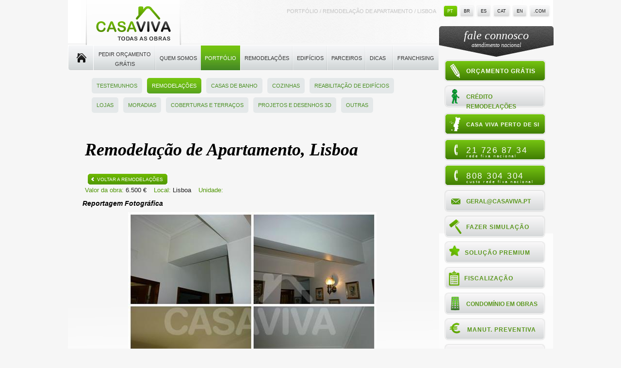

--- FILE ---
content_type: text/html; charset=UTF-8
request_url: https://casavivaobras.pt/portfolio-de-obras-realizadas/remodelacao-de-apartamento-reabilitacao-de-casa-427
body_size: 43781
content:
<!DOCTYPE html PUBLIC "-//W3C//DTD XHTML 1.0 Strict//EN" "http://www.w3.org/TR/xhtml1/DTD/xhtml1-strict.dtd">
<html xmlns="http://www.w3.org/1999/xhtml" xml:lang="pt" lang="pt"><head xmlns="">
<title>Portfólio, Remodelação de Apartamento, Lisboa, CASA VIVA Obras</title>
<meta http-equiv="Content-Type" content="text/html; charset=UTF-8">
<meta http-equiv="Content-Style-Type" content="text/css">
<meta name="description" content="Portfólio da Casa Viva Obras: Remodelação de Apartamento - Lisboa">
<meta name="keywords" content="reabilitacao de marquise, remodelacao de apartamento, reforma de interiores, reabilitacao de espacos interiores, reabilitacao de espacos exteriores, reforma de espacos, remodelacoes, remodelacoes em apartamento, trabalhos de remodelacao, reabilitacao de i">
<meta name="viewport" content="width=device-width, initial-scale=1.0">
<link href="https://casavivaobras.pt/css/style.css?sutmwk" rel="stylesheet" type="text/css">
<link href="https://casavivaobras.pt/css/style-responsive.css?oqwwk2" rel="stylesheet" type="text/css">
<link href="https://casavivaobras.pt/css/ui.dynatree.css?mb2gsy" rel="stylesheet" type="text/css">
<link href="https://casavivaobras.pt/css/font-awesome.min.css?ol7q6s" rel="stylesheet" type="text/css">
<link href="https://casavivaobras.pt/css/jquery-confirm.css?r6ljqq" rel="stylesheet" type="text/css">
<link rel="SHORTCUT ICON" href="https://casavivaobras.pt/favicon.ico">
<script language="javascript" type="text/javascript" src="https://casavivaobras.pt/js/jslib.js?t907cw"></script><script language="javascript" type="text/javascript" src="https://casavivaobras.pt/js/jquery-1.8.3.min.js"></script><script language="javascript" type="text/javascript" src="https://casavivaobras.pt/js/imagesloaded.pkgd.min.js"></script><script language="javascript" type="text/javascript" src="https://casavivaobras.pt/js/html5.js?maun40"></script><script language="javascript" type="text/javascript" src="https://casavivaobras.pt/js/frontend.js?nsrgmg"></script><script language="javascript" type="text/javascript" src="https://casavivaobras.pt/js/popup.js?qsb7u6"></script><script language="javascript" type="text/javascript" src="https://casavivaobras.pt/js/jquery.center.js?o7d944"></script><script language="javascript" type="text/javascript" src="https://casavivaobras.pt/js/jquery-confirm.js"></script><script LANGUAGE="JavaScript" TYPE="text/javascript">

function FixUTF8Chars(str){
    return str.replace(/\\u0080/g,"€");
}

function FixNonASCIIChars(str){
    var myRegExp = new RegExp(String.fromCharCode(128),'g');
    return str.replace(myRegExp,"€");
}

function URLEncode(plaintext){
	
	var SAFECHARS = "0123456789";					// Numeric
		SAFECHARS +=	"ABCDEFGHIJKLMNOPQRSTUVWXYZ";	// Alphabetic
		SAFECHARS +=	"abcdefghijklmnopqrstuvwxyz";
		SAFECHARS +=	"-_.!~*'()";					// RFC2396 Mark characters
	var HEX = "0123456789ABCDEF";

	var encoded = "";
	plaintext+="";
	for (var i = 0; i < plaintext.length; i++ ) {
		var ch = plaintext.charAt(i);
	    if (ch == " ") {
		    encoded += "+";				// x-www-urlencoded, rather than %20
		} else if (SAFECHARS.indexOf(ch) != -1) {
		    encoded += ch;
		} else {
		    var charCode = ch.charCodeAt(0);
			if (charCode > 255) {
				var text = "";
				text = "Unicode Character '";
                text += ch;
                text += "' cannot be encoded using standard URL encoding.\n";
				text += "(URL encoding only supports 8-bit characters.)\n";
				text +=  "A space (+) will be substituted.";
			    
                encoded +=ch;
			} else {
				encoded += "%";
				encoded += HEX.charAt((charCode >> 4) & 0xF);
				encoded += HEX.charAt(charCode & 0xF);
			}
		}
	} // for

	return encoded;
}

function URLDecode(encoded ){
   // Replace + with ' '
   // Replace %xx with equivalent character
   // Put [ERROR] in output if %xx is invalid.
   var HEXCHARS = "0123456789ABCDEFabcdef";
   
   var plaintext = "";
   var i = 0;
   while (i < encoded.length) {
       var ch = encoded.charAt(i);
	   if (ch == "+") {
	       plaintext += " ";
		   i++;
	   } else if (ch == "%") {
			if (i < (encoded.length-2) && HEXCHARS.indexOf(encoded.charAt(i+1)) != -1 && HEXCHARS.indexOf(encoded.charAt(i+2)) != -1 ) {
				plaintext += unescape( encoded.substr(i,3) );
				i += 3;
			} else {
				MyAlert('Bad escape combination near ...' + encoded.substr(i) );
				plaintext += "%[ERROR]";
				i++;
			}
		} else {
		   plaintext += ch;
		   i++;
		}
	} // while
    
   return decodeHTML(plaintext);
}

function decodeEntities(s){
    var str, temp= document.createElement('p');
    temp.innerHTML= s;
    str= temp.textContent || temp.innerText;
    temp=null;
    return str;
}

function decodeHTML(str){
    var map = {"gt":">" /* , ... */};
    return str.replace(/&(#(?:x[0-9a-f]+|\d+)|[a-z]+);?/gi, function($0, $1) {
        if ($1[0] === "#") {
            return String.fromCharCode($1[1].toLowerCase() === "x" ? parseInt($1.substr(2), 16)  : parseInt($1.substr(1), 10));
        } else {
            return map.hasOwnProperty($1) ? map[$1] : $0;
        }
    });
}


</script><script type="text/javascript">

function GetDateTimeNow(){
    var now = new Date();
    var strDateTime = [[AddZero(now.getDate()), AddZero(now.getMonth() + 1), now.getFullYear()].join("-"), [AddZero(now.getHours()), AddZero(now.getMinutes()),  AddZero(now.getSeconds())].join(":")].join(" ");
    return strDateTime;
}

function GetDateTimeShort(idate){
    var now = new Date(idate);
    var strDateTime = [[AddZero(now.getDate()), AddZero(now.getMonth() + 1), now.getFullYear().toString().substr(2,2)].join("-"), [AddZero(now.getHours()), AddZero(now.getMinutes())].join(":")].join(" ");
    return strDateTime;
}

//Pad given value to the left with "0"
function AddZero(num) {
    return (num >= 0 && num < 10) ? "0" + num : num + "";
}
    
function HandleAjaxError(jqXHR, exception,url, call_time) {
    var notify = 1;
    var log = true;
    if (jqXHR.status === 0) {
        msg = 'Not connected. Verify Network';
        notify='';
        log=false;
    } else if (jqXHR.status == 404) {
        msg ='Requested page not found [404]';
    } else if (jqXHR.status == 414) {
        log=false;
        msg ='Request URI too large [414]';
    } else if (jqXHR.status == 500) {
        msg ='Internal Server Error [500]';
    } else if (exception === 'parsererror') {
        msg ='Requested JSON parse failed';
    } else if (exception === 'timeout') {
        msg ='Time out error';
    } else if (exception === 'abort') {
        msg ='Ajax request aborted';
    } else {
        // exception='error'
        msg ='Uncaught Error';
    }
    
    var datetimenow = GetDateTimeNow();
    
    if (jqXHR.responseText) msg += ', ResponseText: ' +jqXHR.responseText;
    if (jqXHR.statusText) msg += ', StatusText: ' +jqXHR.statusText;
    msg = 'Current url: '+ window.location.href +', Ajax call at: ' + call_time + ', Error at: '+ datetimenow +', Url call: '+ url +', Error: '+ msg;
    if (log) LogAction(msg ,1,notify);
}

$.ajaxSetup({
    datetime_call: GetDateTimeNow(),
    error : function(jqXHR, textStatus, errorThrown) {
        HandleAjaxError(jqXHR,textStatus,this.url,this.datetime_call);
    }
});

function LogAction(info,logdb,notify){
    if (!logdb) logdb='';
    if (!notify) notify='';
	$.ajax({url: 'https://casavivaobras.pt/ajax.php?act=loga&user_agent=1&logdb='+ logdb +'&notify='+ notify +'&info='+URLEncode(info)});
    if (typeof console != "undefined") { 
        console.log(info); 
    } 
}

function LogTimer2Console(msg){
    console.log(info); 
}

window.onerror = function(msg, url, line) {
   LogAction("Error: "+Date()+" - " + msg + " url: " + url + " line #: " + line);
};
</script><link href="https://casavivaobras.pt/css/lightslider.css" rel="stylesheet">
<script language="javascript" type="text/javascript" src="https://casavivaobras.pt/js/lightslider.js"></script><script>
	 $(function(){

     $("#slider").lightSlider({
         item: 1,
         autoWidth:true,
         slideMove: 1, // slidemove will be 1 if loop is true
         slideMargin: 0,
 
         addClass: '',
         mode: "slide",
         useCSS: true,
         cssEasing: 'cubic-bezier(0.25, 0, 0.25, 1)', //'ease', //'cubic-bezier(0.25, 0, 0.25, 1)',//
         easing: 'linear', //'for jquery animation',////
 
         speed: 400, //ms'
         auto: true,
         loop: true,
         slideEndAnimation: false,
         pause: 7000,
 
         keyPress: false,
         controls: false,
         prevHtml: '',
         nextHtml: '',
         
         rtl:false,
         adaptiveHeight:false,
 
         vertical:false,
         //verticalHeight:500,
         //vThumbWidth:100,
 
         thumbItem:10,
         pager: true,
         gallery: false,
         galleryMargin: 5,
         thumbMargin: 5,
         currentPagerPosition: 'middle',
 
         enableTouch:true,
         enableDrag:false,
         freeMove:true,
         swipeThreshold: 40,
 
         responsive : [],
 
     }); 

/*

	 $('#slider') // Demo 2 code, using FX base effects
	  .anythingSlider({
	   autoPlay			: true,
	   stopAtEnd		   : false,
	   pauseOnHover		: false,
	   autoPlayLocked	  : true,
	   expand			  : false, 
	   buildStartStop	  : false,
	   buildArrows		 : false,
	   resizeContents	  : false,
	   hashTags			: false,
	   delay			   : 7000,
	   resumeDelay		 : 1000, 
	   animationTime	   : 400,
	   navigationFormatter : function(i, panel){
		return ['1', '2', '3', '4','5' ][i - 1];
	   }
	  })
	  //.anythingSliderFx({
		// base FX definitions
		// '.selector' : [ 'effect(s)', 'size', 'time', 'easing' ]
		// 'size', 'time' and 'easing' are optional parameters, but must be kept in order if added
		//'.img img,.fade'	  : [ 'fade' ],
		//'.header-text,.fade'	   : [ 'left fade', '100px', '650', 'easeInOutCirc' ]
	  //});

*/
	});
	


	function UpdateRecomendForm(myaction,inputfield,mytext){
		
		if (myaction=='onfocus'){ 
			if (inputfield.value==mytext) {
				inputfield.value=''; 
			}
		}	
		else{	 
			if (!inputfield.value) { 
				inputfield.value=mytext;
			}
		}
	}
	
	function SubmitNewsletter(){
		myform = document.newsletterform;
		if (!ValidateEmail(myform.email.value)){
			MyAlert('O campo "Email" deverá ser preenchido correctamente');
			myform.email.focus();
			return false;
		}
				
		myform.valid.value="OK";
		myform.submit();
		return false;
	}
    
    $(function(){
        var submenu = $("li.open-page ul.sub-menu");
        if (submenu){
            submenu=$(submenu[0]).clone();
            $(submenu).addClass("inpage-sub-menu");
            $("#content .column-left").prepend('<div class="clear"></div>');
            $("#content .column-left").prepend(submenu);
        }
        
    });
	 </script><script language="javascript">
function trim(stringToTrim) {
	if (stringToTrim) return stringToTrim.replace(/^\s+|\s+$/g,"");
}
</script><script language="javascript">

function VerificaNewMultipleEmails(str){
	str = trim(str);
	var email_array = str.split(",");
	for(var i = 0; i < email_array.length; i++){
		if(!ValidateEmail(trim(email_array[i]))){
			return false;
		}
	}
	return true;
}

function ValidateEmail(str){
	var email=/^[A-Za-z0-9]+([_\.-][A-Za-z0-9]*)*@[A-Za-z0-9]+([_\.-][A-Za-z0-9]+)*\.([A-Za-z]){2,4}$/i;
	if(!email.test(str)){
		return false;
	}
	return true;
}

function FixEmails(email){
	if (email){				
		email = email.replace(";",",");
		email = trim(email);
	}
	return email;
}

function ValidateEmailField(str){
	if(str){
		if(ValidateEmail(str))return true;
		if(str.substr(0,1)=="<" && str.substr(str.length-1,1)==">" && ValidateEmail(str.substr(1,str.length-2)))return true;
		pos = str.search(" <");
		if(pos>0 && str.substr(str.length-1,1)==">" && ValidateEmail(str.substr(pos+2,str.length-pos-3)))return true;
		return false;
	}
}

function ValidateMultipleEmails(field){
	if (field.value){
		field.value = trim(field.value.replace(/;/g,","));
		var email_array = field.value.split(",");
		for(var i = 0; i < email_array.length; i++){
			if(!ValidateEmailField(trim(email_array[i].replace(/;/g,",")))){
				return false;
			}
		}
	}
	return true;
}
</script><script type="text/javascript">

 (function(i,s,o,g,r,a,m){i['GoogleAnalyticsObject']=r;i[r]=i[r]||function(){
  (i[r].q=i[r].q||[]).push(arguments)},i[r].l=1*new Date();a=s.createElement(o),
  m=s.getElementsByTagName(o)[0];a.async=1;a.src=g;m.parentNode.insertBefore(a,m)
  })(window,document,'script','https://www.google-analytics.com/analytics.js','ga');

  ga('create', 'UA-19011501-1', 'auto');
  ga('send', 'pageview');

</script><script src="https://casavivaobras.pt/js/jquery.ad-gallery.pack.js"></script><link href="https://casavivaobras.pt/css/jquery.ad-gallery.css?qx03im" rel="stylesheet" type="text/css">
</head>
<body id="page" class="pages"><div itemscope="" itemtype="http://schema.org/LocalBusiness" id="wrapper"><div id="header"><h1 class="breadcrum"><strong>Portfólio / Remodelação de Apartamento / Lisboa</strong></h1><div class="logo"><a href="https://casavivaobras.pt/"><img itemprop="image" src="https://casavivaobras.pt/images/logo-casaviva-todas-as-obras_pt_PT.png" alt="CASA VIVA - Todas as Obras" class="logobig"></img><img itemprop="image" src="https://casavivaobras.pt/images/logo-casaviva.png" alt="CASA VIVA - Todas as Obras" class="logosmall" style="display: none;"></img><img itemprop="image" src="https://casavivaobras.pt/images/logo_cv_very_short.png" alt="CASA VIVA - Todas as Obras" class="logomobile"></img></a></div><ul class="lang"><li class="selected"><a href="https://casavivaobras.pt/"><span></span>pt</a></li><li><a href="http://www.casavivaobras.com"><span></span>br</a></li><li><a href="http://www.casavivaobras.com"><span></span>es</a></li><li><a href="http://www.casavivaobras.com"><span></span>cat</a></li><li><a href="http://www.casavivaobras.com"><span></span>en</a></li><li><a href="http://www.casavivaobras.com"><span></span>.COM</a></li></ul><a class="header-budget" href="/orcamento-obras-gratis" onclick="SendEstimate(); return false;"><span><span><span>Pedir Orçamento Grátis</span></span></span></a></div><div id="menu"><a xmlns="" href="#" class="menu-toggle"><i class="fa fa-bars"></i></a><ul xmlns="" class="main-menu">
<li class="first"><a href="https://casavivaobras.pt/">Home</a></li>
<li class="sub"><a href="https://casavivaobras.pt/orcamento-obras-gratis" class="doubleline-wdith128">Pedir Orçamento Grátis</a></li>
<li class="sub">
<a href="https://casavivaobras.pt/servicos" class="">Quem somos</a><ul class="sub-menu">
<li><a href="https://casavivaobras.pt/equipa">A Equipa</a></li>
<li><a href="https://casavivaobras.pt/servicos">Serviços</a></li>
<li><a href="https://casavivaobras.pt/a-marca">A Marca</a></li>
<li><a href="https://casavivaobras.pt/passos-processo">Processo</a></li>
<li><a href="https://casavivaobras.pt/quem-somos">Princípios</a></li>
<li><a href="https://casavivaobras.pt/contactos">Contactos</a></li>
<li><a href="https://casavivaobras.pt/mensagem-direcao">Mensagem da Direção</a></li>
<li><a href="https://casavivaobras.pt/recrutamento">Recrutamento</a></li>
<li><a href="https://casavivaobras.pt/perguntas-frequentes">Perguntas Frequentes</a></li>
</ul>
</li>
<li class="sub open-page">
<a href="https://casavivaobras.pt/portfolio-de-obras-realizadas" class="">Portfólio</a><ul class="sub-menu">
<li><a href="https://casavivaobras.pt/testemunhos-de-clientes">Testemunhos</a></li>
<li class="selected"><a href="https://casavivaobras.pt/portfolio-obras-remodelacoes">Remodelações</a></li>
<li><a href="https://casavivaobras.pt/portfolio-obras-remodelacoes-casas-de-banho">Casas de Banho</a></li>
<li><a href="https://casavivaobras.pt/portfolio-obras-remodelacoes-cozinhas">Cozinhas</a></li>
<li><a href="https://casavivaobras.pt/portfolio-remodelacoes-edificios">Reabilitação de Edifícios</a></li>
<li><a href="https://casavivaobras.pt/portfolio-remodelacoes-espacos-comerciais-lojas">Lojas</a></li>
<li><a href="https://casavivaobras.pt/portfolio-remodelacoes-moradias">Moradias</a></li>
<li><a href="https://casavivaobras.pt/portfolio-coberturas-terracos">Coberturas e Terraços</a></li>
<li><a href="https://casavivaobras.pt/portfolio-remodelacoes-desenhos-3d">Projetos e Desenhos 3D</a></li>
<li><a href="https://casavivaobras.pt/portfolio-remodelacoes-outras">Outras</a></li>
</ul>
</li>
<li class="sub">
<a href="https://casavivaobras.pt/remodelacoes" class="">Remodelações</a><ul class="sub-menu">
<li><a href="https://casavivaobras.pt/remodelacoes">Remodelações</a></li>
<li><a href="https://casavivaobras.pt/remodelacoes-casas-de-banho">Remodelações de casas de banho</a></li>
<li><a href="https://casavivaobras.pt/remodelacoes-cozinhas">Remodelações de cozinhas</a></li>
<li><a href="https://casavivaobras.pt/remodelacoes-lojas">Remodelações de lojas</a></li>
<li><a href="https://casavivaobras.pt/remodelacoes-escritorios">Remodelações de escritórios</a></li>
<li><a href="https://cetelemportugal2.solution.weborama.fr/fcgi-bin/dispatch.fcgi?a.A=cl&a.si=3503&a.te=1299&a.ra=1768652227HOhzF&g.lu=" target="_blank">Crédito Remodelações</a></li>
</ul>
</li>
<li class="sub">
<a href="https://casavivaobras.pt/reabilitacao-de-edificios" class="">Edifícios</a><ul class="sub-menu">
<li><a href="https://casavivaobras.pt/reabilitacao-de-edificios">Reabilitação de Edifícios</a></li>
<li><a href="https://casavivaobras.pt/pintura-fachadas">Pintura de Fachadas</a></li>
<li><a href="https://casavivaobras.pt/impermeabilizacao-coberturas-telhados">Impermeabilização de coberturas e telhados</a></li>
<li><a href="https://casavivaobras.pt/impermeabilizacao-terracos-varandas">Impermeabilização de terraços e varandas</a></li>
<li><a href="https://casavivaobras.pt/coberturas-amianto">Coberturas de Amianto</a></li>
<li><a href="https://casavivaobras.pt/paineis-flutuantes">Painéis Sandwich</a></li>
</ul>
</li>
<li class="sub">
<a href="https://casavivaobras.pt/parceiros" class="">Parceiros</a><ul class="sub-menu">
<li><a href="https://casavivaobras.pt/obras-parceria-empresa-construcao-remodelacao-reabilitacao">Empresas</a></li>
<li><a href="https://casavivaobras.pt/obras-parceria-tecnico-engenharia-projectista">Técnicos</a></li>
<li><a href="https://casavivaobras.pt/obras-parceria-empresas-administracao-condominios">Condomínios</a></li>
<li><a href="https://casavivaobras.pt/obras-parceria-imobiliaria">Imobiliárias</a></li>
</ul>
</li>
<li class="sub">
<a href="https://casavivaobras.pt/taxa-reduzida-de-IVA" class="">Dicas</a><ul class="sub-menu">
<li><a href="https://casavivaobras.pt/taxa-reduzida-de-IVA">Taxa reduzida de IVA</a></li>
<li><a href="https://casavivaobras.pt/remodelacoes-catalogos">Catálogos</a></li>
<li><a href="https://casavivaobras.pt/empresas-de-remodelacoes-e-construcao">Empresas de Remodelações e Construção</a></li>
<li><a href="https://casavivaobras.pt/blog">Blog</a></li>
</ul>
</li>
<li class="sub last">
<a href="https://casavivaobras.pt/franchising" class="">Franchising</a><ul class="sub-menu">
<li><a href="https://casavivaobras.pt/franchising">Apresentação</a></li>
<li><a href="https://casavivaobras.pt/franchising-inovacao">Inovação Tecnológica</a></li>
<li><a href="https://casavivaobras.pt/franchising-dossier">Dossier Franchising / Candidatura</a></li>
<li><a href="https://casavivaobras.pt/franchising-construcao-testemunhos">Testemunhos</a></li>
<li><a href="https://casavivaobras.pt/franchising-zonas-prioritarias">Zonas Prioritárias</a></li>
</ul>
</li>
</ul></div><div class="clear"></div><div id="content"><div class="column-left"><br xmlns=""><div xmlns="" class="portfolio-txt2">
<h1>Remodelação de Apartamento, Lisboa</h1>
<div class="link-prev2"><a href="https://casavivaobras.pt/portfolio-obras-remodelacoes"><span><span><span>Voltar a Remodelações</span></span></span></a></div>
<div class="clear"></div>
<span class="valor">Valor da obra: <span>6.500 €</span></span><span class="valor">Local: <span>Lisboa</span></span><span class="valor">Unidade: <span><a href="https://casavivaobras.pt/empresa-unidade/"></a></span></span><br><script language="javascript" type="text/javascript" src="https://casavivaobras.pt/js/browser.js?v=1.0"></script><script language="javascript"></script>
</div>
<div xmlns="" class="clear"></div>
<div xmlns="" class="clear"></div>
<div xmlns="" id="gallery" class="ad-gallery">
<div class="portfolio-txt2"><h3>Reportagem Fotográfica</h3></div>
<div class="clear"></div>
<div class="ad-image-wrapper "></div>
<p id="portfolio_image_desc"></p>
<div class="ad-controls"></div>
<div class="ad-nav"><div class="ad-thumbs"><ul class="ad-thumb-list">
<li><a href="https://casavivaobras.pt/portfolio-de-obras-realizadas/remodelacao-de-apartamento-reabilitacao-de-casa-427/-1000" imgurl="https://casavivaobras.pt/foto-portfolio/remodelacao-de-apartamento-reabilitacao-de-casa-427/-1000.jpg"><img class="image0" src="https://casavivaobras.pt/foto-portfolio-mini/remodelacao-de-apartamento-reabilitacao-de-casa-427/-1000.jpg" alt="Quase todos os paramentos deste apartamento sofreram acções de reabilitação. O Cliente ficou muito satisfeito com o resultado final." title="Paramentos após conclusão dos trabalhos de reabilitação"></a></li>
<li><a href="https://casavivaobras.pt/portfolio-de-obras-realizadas/remodelacao-de-apartamento-reabilitacao-de-casa-427/-1001" imgurl="https://casavivaobras.pt/foto-portfolio/remodelacao-de-apartamento-reabilitacao-de-casa-427/-1001.jpg"><img class="image0" src="https://casavivaobras.pt/foto-portfolio-mini/remodelacao-de-apartamento-reabilitacao-de-casa-427/-1001.jpg" alt="As caixilharias antigas não favoreciam o conforto acústico e térmico pretendido para um espaço habitacional." title="Caixilharias"></a></li>
<li><a href="https://casavivaobras.pt/portfolio-de-obras-realizadas/remodelacao-de-apartamento-reabilitacao-de-casa-427/-1002" imgurl="https://casavivaobras.pt/foto-portfolio/remodelacao-de-apartamento-reabilitacao-de-casa-427/-1002.jpg"><img class="image0" src="https://casavivaobras.pt/foto-portfolio-mini/remodelacao-de-apartamento-reabilitacao-de-casa-427/-1002.jpg" alt="Foram reparadas as fendas e fissuras que os paramentos apresentavam, e, seguidamente, aplicou-se um sistema de pintura adequado." title="Paramentos verticais e tecto após conclusão dos trabalhos de reabilitação"></a></li>
<li><a href="https://casavivaobras.pt/portfolio-de-obras-realizadas/remodelacao-de-apartamento-reabilitacao-de-casa-427/-1003" imgurl="https://casavivaobras.pt/foto-portfolio/remodelacao-de-apartamento-reabilitacao-de-casa-427/-1003.jpg"><img class="image0" src="https://casavivaobras.pt/foto-portfolio-mini/remodelacao-de-apartamento-reabilitacao-de-casa-427/-1003.jpg" alt="Foram reparadas as fendas e fissuras que os paramentos apresentavam, e, seguidamente, aplicou-se um sistema de pintura adequado." title="Paramentos verticais após conclusão dos trabalhos de reabilitação"></a></li>
<li><a href="https://casavivaobras.pt/portfolio-de-obras-realizadas/remodelacao-de-apartamento-reabilitacao-de-casa-427/-1004" imgurl="https://casavivaobras.pt/foto-portfolio/remodelacao-de-apartamento-reabilitacao-de-casa-427/-1004.jpg"><img class="image0" src="https://casavivaobras.pt/foto-portfolio-mini/remodelacao-de-apartamento-reabilitacao-de-casa-427/-1004.jpg" alt="As caixilharias antigas foram substituídas por novas que permitem obter o conforto acústico e térmico pretendido para este apartamento." title="Intervenção ao nível das caixilharias"></a></li>
<li><a href="https://casavivaobras.pt/portfolio-de-obras-realizadas/remodelacao-de-apartamento-reabilitacao-de-casa-427/-1005" imgurl="https://casavivaobras.pt/foto-portfolio/remodelacao-de-apartamento-reabilitacao-de-casa-427/-1005.jpg"><img class="image0" src="https://casavivaobras.pt/foto-portfolio-mini/remodelacao-de-apartamento-reabilitacao-de-casa-427/-1005.jpg" alt="Nos tectos foi aplicado um sistema de pintura adequado." title="Intervenção ao nível do tecto"></a></li>
<li><a href="https://casavivaobras.pt/portfolio-de-obras-realizadas/remodelacao-de-apartamento-reabilitacao-de-casa-427/-1006" imgurl="https://casavivaobras.pt/foto-portfolio/remodelacao-de-apartamento-reabilitacao-de-casa-427/-1006.jpg"><img class="image0" src="https://casavivaobras.pt/foto-portfolio-mini/remodelacao-de-apartamento-reabilitacao-de-casa-427/-1006.jpg" alt="As acções de reabilitação neste apartamento ocorreram sobretudo ao nível dos paramentos verticais (paredes), dos pavimentos e dos elementos de caixilharia de alumínio." title="Paredes, pavimentos e caixilharias"></a></li>
</ul></div></div>
</div>
<br xmlns=""><br xmlns=""><div xmlns="" class="portfolio-txt2"></div>
<div xmlns="" class="portfolio-txt2">
<h3>Descrição dos trabalhos</h3>
<div class="clear"></div>
<span>Neste apartamento foram realizadas diversas intervenções quer ao nível de paramentos verticais, quer ao nível de paramentos horizontais.<br />Foram aplicados novos sistemas de pintura em diferentes áreas, realizou-se a reparação de diferentes tipos de patologias e foram instalados elementos novos de caixilharia.<br />O Cliente ficou satisfeito com as intervenções realizadas no seu apartamento.</span><span><div class="clear"></div>
<br><h3>Principais trabalhos realizados</h3>
<div class="clear"></div>
<span><a href="https://casavivaobras.pt/obras-trabalhos/acabamentos" class="">Acabamentos</a></span>, <span><a href="https://casavivaobras.pt/obras-trabalhos/caixilharia-janelas-portas-e-estores" class="">Caixilharia (janelas, portas) e Estores</a></span>, <span><a href="https://casavivaobras.pt/obras-trabalhos/pintura" class="">Pintura</a></span>, <span><a href="https://casavivaobras.pt/obras-trabalhos/remodelacoes-interiores-e-exteriores" class="">Remodelações (interiores e exteriores)</a></span></span>
</div>
<div xmlns="" class="clear"></div>
<p xmlns=""><div class="clear"></div><div class="portfolio-cities">Obras em:
            <a href="https://casavivaobras.pt/portfolio-obras-remodelacoes/lisboa">Lisboa</a>
</div></p>
<div xmlns="" class="clear"></div>
<div xmlns="" class="bt-orcamento-bottom cursor-pointer"><a href="https://casavivaobras.pt/orcamento-obras-gratis"><span><span><span>Pedir Orçamento Grátis Para "Remodelações"</span></span></span></a></div>
<div xmlns="" class="clear"></div>
<br xmlns=""><div xmlns="" class="share">
<div class="addthis_toolbox addthis_default_style">
<a class="addthis_button_preferred_1"></a><a class="addthis_button_preferred_2"></a><a class="addthis_button_preferred_3"></a><a class="addthis_button_preferred_4"></a><a class="addthis_button_compact"></a><a class="addthis_counter addthis_bubble_style"></a>
</div>
<script type="text/javascript" src="//s7.addthis.com/js/300/addthis_widget.js#pubid=ra-50b73bb859d173a5"></script>
</div>
<script xmlns="" type="text/javascript">
		var root_site_url = 'https://casavivaobras.pt/';
		$(document).ready(function() {
			var galleries = $('.ad-gallery').adGallery({
				hooks: {
					displayDescription: function(image){
						$('#portfolio_image_desc').fadeTo(300,0.2,function(){
							$('#portfolio_image_desc').show();
							$('#portfolio_image_desc').fadeTo(300,1);
							$('#portfolio_image_desc').html("<b>"+image.title +"</b>"+ (image.desc?" - "+ image.desc:""));
						});
					}
				}
			});
		});
	</script></div></div><div class="clear"></div><div class="column-right"><a href="" class="column-right-toggle">fale connosco</a><div class="column-right-inner"><div class="top-bar">fale connosco<div class="national-callcenter">atendimento nacional</div></div><div class="button green-bt budget"><a href="https://casavivaobras.pt/orcamento-obras-gratis"><img src="https://casavivaobras.pt/images/icon-pencil.png"></img><span></span>Orçamento Grátis</a></div><div class="button grey-bt email PT" itemprop="cetelem"><a href="https://casavivaobras.pt/credito-pessoal-remodelacoes"><img src="https://casavivaobras.pt/images/icon-cetelem.png"></img><span></span>Crédito Remodelações</a></div><img xmlns="" class="weborama-track" src="https://cetelemportugal2.solution.weborama.fr/fcgi-bin/dispatch.fcgi?a.A=im&amp;a.si=3503&amp;a.te=1299&amp;a.he=1&amp;a.wi=1&amp;a.hr=p&amp;a.ra=20260117121707" width="1" height="1" border="0"><div class="button green-bt units PT"><a href="https://casavivaobras.pt/contactos-unidades"><img src="https://casavivaobras.pt/images/icon-PT.png"></img><span></span>CASA VIVA Perto de si</a></div><div class="button green-bt phone" itemprop="telephone"><a href="tel:21 726 87 34"><img src="https://casavivaobras.pt/images/icon-phone.png"></img><span></span>21 726 87 34<small style="display: block;font-size: 8px;margin: -7px;">rede fixa nacional</small></a></div><div class="button green-bt phone" itemprop="telephone"><a href="tel:808 304 304"><img src="https://casavivaobras.pt/images/icon-phone.png"></img><span></span>808 304 304<small style="display: block;font-size: 8px;margin: -7px;">custo rede fixa nacional</small></a></div><div class="button grey-bt email PT" itemprop="telephone"><a href="mailto:geral@casaviva.pt"><img src="https://casavivaobras.pt/images/icon-mail.png"></img><span></span>geral@casaviva.pt</a></div><div class="button grey-bt simulation"><a href="https://casavivaobras.pt/simulacao-obras-estimativa-custo-remodelacoes"><img src="https://casavivaobras.pt/images/icon-paint.png"></img><span></span>Fazer simulação</a></div><div class="button grey-bt premium"><a href="https://casavivaobras.pt/servico-premium"><img src="https://casavivaobras.pt/images/icon-star.png"></img><span></span>Solução Premium</a></div><div class="button grey-bt fiscalization"><a href="https://casavivaobras.pt/fiscalizacao-de-obras"><img src="https://casavivaobras.pt/images/icon-checkboard.png"></img><span></span>Fiscalização</a></div><div class="button grey-bt condo"><a href="https://casavivaobras.pt/condominio-em-obras"><img src="https://casavivaobras.pt/images/condominio-obras.png"></img><span></span>CONDOMÍNIO EM OBRAS</a></div><div class="button grey-bt preventive-maintenance"><a href="https://casavivaobras.pt/manutencao-preventiva"><img src="https://casavivaobras.pt/images/icon-euro.png"></img><span></span>Manut. preventiva</a></div><div class="button grey-bt recommend"><a href="https://casavivaobras.pt/recomendar-amigo"><img src="https://casavivaobras.pt/images/icon-correct.png"></img><span></span>Aconselhe este site</a></div><div class="button grey-bt video-presentation"><a href="https://casavivaobras.pt/cv-2-minutos"><img src="https://casavivaobras.pt/images/icon-video.png"></img><span></span>CASA VIVA em 2 minutos</a></div><div class="button grey-bt testimonials"><a href="https://casavivaobras.pt/testemunhos-de-clientes"><img src="https://casavivaobras.pt/images/icon-braquets.png"></img><span></span>Testemunhos</a></div><div class="button social2"><a target="_blank" href="https://twitter.com/CasaVivaObrasPT"><img alt="twitter" src="https://casavivaobras.pt/images/twitter.jpg"></img></a><a target="_blank" href="https://www.youtube.com/casavivaobraspt"><img alt="youtube" src="https://casavivaobras.pt/images/youtube.jpg"></img></a><a target="_blank" href="https://www.linkedin.com/company/casa-viva-obras"><img alt="linkedin" src="https://casavivaobras.pt/images/linkedin.jpg"></img></a><a target="_blank" href="https://www.facebook.com/casavivaobras.portugal"><img alt="facebook" src="https://casavivaobras.pt/images/facebook.jpg"></img></a><iframe src="https://www.facebook.com/plugins/like.php?href=https%3A%2F%2Fwww.facebook.com%2Fcasavivaobras.portugal&amp;layout=button_count&amp;show_faces=false&amp;width=450&amp;action=like&amp;font&amp;colorscheme=light&amp;height=21" scrolling="no" frameborder="0" style="border:none; overflow:hidden; width:90px; height:21px; position: relative; top:-2px" allowtransparency="true"></iframe></div><div class="middle-bar-grey">Receba as nossas novidades e promoções!</div><form name="newsletterform" action="https://casavivaobras.pt/subscrever-newsletter" method="POST"><input name="valid" type="hidden"></input><input name="name" type="text" value="o seu nome" onfocus="UpdateRecomendForm('onfocus',this,'o seu nome');" onblur="UpdateRecomendForm('onblur',this,'o seu nome');"></input><input name="email" type="text" value="o seu email" onfocus="UpdateRecomendForm('onfocus',this,'o seu email');" onblur="UpdateRecomendForm('onblur',this,'o seu email');"></input><div class="link-next2"><a href="#" onclick="SubmitNewsletter(); return false;"><span><span><span>Enviar</span></span></span></a></div></form></div></div></div><div class="clear"></div><div id="footer" class="footer-big"><div class="wrap"><span class="title">A CASA VIVA pode ajudá-lo em TODAS AS OBRAS e especialidades</span><div class="services"><span class="sub-title st1">REMODELAÇÕES, CONSTRUÇÃO DE MORADIAS, ESPAÇOS COMERCIAIS E REABILITAÇÃO DE EDIFÍCIOS:
				</span><span class="sub-title st2">TÉCNICOS:
				</span><ul><li><a href="https://casavivaobras.pt/acabamentos">Acabamentos</a></li><li><a href="https://casavivaobras.pt/ar-condicionado-e-aquecimento-central">Ar condicionado e Aquec. Central</a></li><li><a href="https://casavivaobras.pt/caixilharia-janelas-portas-e-estores">Caixilharia (janelas, portas) e Estores</a></li><li><a href="https://casavivaobras.pt/canalizacao">Canalização</a></li><li><a href="https://casavivaobras.pt/carpintaria">Carpintaria</a></li><li><a href="https://casavivaobras.pt/casa-de-banho">Casa de banho</a></li><li><a href="https://casavivaobras.pt/cozinha">Cozinha</a></li></ul><ul><li><a href="https://casavivaobras.pt/electricidade-e-telecomunicacoes">Electricidade e Telecomunicações</a></li><li><a href="https://casavivaobras.pt/impermeabilizacoes-e-isolamentos">Impermeabilizações e Isolamentos</a></li><li><a href="https://casavivaobras.pt/paineis-solares">Painéis Solares</a></li><li><a href="https://casavivaobras.pt/pavimento-flutuante-ou-em-madeira">Pavimento Flutuante ou em Madeira</a></li><li><a href="https://casavivaobras.pt/piscina">Piscina</a></li><li><a href="https://casavivaobras.pt/pintura">Pintura</a></li><li><a href="https://casavivaobras.pt/pladur-paredes-e-tecto-falso">Pladur (paredes e teto-falso)</a></li></ul><ul><li><a href="https://casavivaobras.pt/recuperacao-de-fachadas">Recuperação de Fachadas</a></li><li><a href="https://casavivaobras.pt/remodelacao-interiores-e-exteriores">Remodelações (interiores e exteriores)</a></li><li><a href="https://casavivaobras.pt/serralharia">Serralharia</a></li><li><a href="https://casavivaobras.pt/telhado-e-terracos">Telhado e Terraços</a></li><li><a href="https://casavivaobras.pt/construcao-de-moradias">Construção de Moradias</a></li></ul><ul><li><a href="https://casavivaobras.pt/avaliacao-imobiliaria">Avaliação Imobiliária</a></li><li><a href="https://casavivaobras.pt/certificacao-energetica">Certificação Energética</a></li><li><a href="https://casavivaobras.pt/decoracao-interiores">Decoração de Interiores</a></li><li><a href="https://casavivaobras.pt/fiscalizacao-de-obras">Fiscalização de Obras</a></li><li><a href="https://casavivaobras.pt/peritagens-tecnicas-acustica-e-termica">Peritagens Técnicas (Acústica e Térmica)</a></li><li><a href="https://casavivaobras.pt/projectos-arquitectura-e-engenharia">Projectos Arquitectura e Engenharia</a></li></ul><div class="clear"></div></div><div class="cities"><div class="clear"></div><ul><li><a href="https://abrantes.casavivaobras.pt:443/">Abrantes</a></li><li><a href="https://acores.casavivaobras.pt:443/">Açores</a></li><li><a href="https://agualva-cacem.casavivaobras.pt:443/">Agualva-Cacém</a></li><li><a href="https://agueda.casavivaobras.pt:443/">Águeda</a></li><li><a href="https://albufeira.casavivaobras.pt:443/">Albufeira</a></li><li><a href="https://alcobaca.casavivaobras.pt:443/">Alcobaça</a></li><li><a href="https://alcochete.casavivaobras.pt:443/">Alcochete</a></li><li><a href="https://alenquer.casavivaobras.pt:443/">Alenquer</a></li><li><a href="https://almada.casavivaobras.pt:443/">Almada</a></li><li><a href="https://almeirim.casavivaobras.pt:443/">Almeirim</a></li></ul><ul><li><a href="https://amadora.casavivaobras.pt:443/">Amadora</a></li><li><a href="https://amarante.casavivaobras.pt:443/">Amarante</a></li><li><a href="https://angra-do-heroismo.casavivaobras.pt:443/">Angra Heroísmo</a></li><li><a href="https://aveiro.casavivaobras.pt:443/">Aveiro</a></li><li><a href="https://azambuja.casavivaobras.pt:443/">Azambuja</a></li><li><a href="https://barreiro.casavivaobras.pt:443/">Barreiro</a></li><li><a href="https://beja.casavivaobras.pt:443/">Beja</a></li><li><a href="https://benavente.casavivaobras.pt:443/">Benavente</a></li><li><a href="https://braga.casavivaobras.pt:443/">Braga</a></li><li><a href="https://braganca.casavivaobras.pt:443/">Bragança</a></li></ul><ul><li><a href="https://caldas-da-rainha.casavivaobras.pt:443/">Caldas da Rainha</a></li><li><a href="https://cantanhede.casavivaobras.pt:443/">Cantanhede</a></li><li><a href="https://cascais.casavivaobras.pt:443/">Cascais</a></li><li><a href="https://cartaxo.casavivaobras.pt:443/">Cartaxo</a></li><li><a href="https://castelo-branco.casavivaobras.pt:443/">Castelo Branco</a></li><li><a href="https://coimbra.casavivaobras.pt:443/">Coimbra</a></li><li><a href="https://coruche.casavivaobras.pt:443/">Coruche</a></li><li><a href="https://covilha.casavivaobras.pt:443/">Covilhã</a></li><li><a href="https://guarda.casavivaobras.pt:443/">Guarda</a></li><li><a href="https://entroncamento.casavivaobras.pt:443/">Entroncamento</a></li></ul><ul><li><a href="https://ermesinde.casavivaobras.pt:443/">Ermesinde</a></li><li><a href="https://espinho.casavivaobras.pt:443/">Espinho</a></li><li><a href="https://evora.casavivaobras.pt:443/">Évora</a></li><li><a href="https://fafe.casavivaobras.pt:443/">Fafe</a></li><li><a href="https://faro.casavivaobras.pt:443/">Faro</a></li><li><a href="https://felgueiras.casavivaobras.pt:443/">Felgueiras</a></li><li><a href="https://figueira-da-foz.casavivaobras.pt:443/">Figueira da Foz</a></li><li><a href="https://funchal.casavivaobras.pt:443/">Funchal</a></li><li><a href="https://gondomar.casavivaobras.pt:443/">Gondomar</a></li><li><a href="https://guimaraes.casavivaobras.pt:443/">Guimarães</a></li></ul><ul><li><a href="https://lagos.casavivaobras.pt:443/">Lagos</a></li><li><a href="https://leiria.casavivaobras.pt:443/">Leiria</a></li><li><a href="https://lisboa.casavivaobras.pt:443/">Lisboa</a></li><li><a href="https://loures.casavivaobras.pt:443/">Loures</a></li><li><a href="https://madeira.casavivaobras.pt:443/">Madeira</a></li><li><a href="https://mafra.casavivaobras.pt:443/">Mafra</a></li><li><a href="https://maia.casavivaobras.pt:443/">Maia</a></li><li><a href="https://marinha-grande.casavivaobras.pt:443/">Marinha Grande</a></li><li><a href="https://matosinhos.casavivaobras.pt:443/">Matosinhos</a></li><li><a href="https://moita.casavivaobras.pt:443/">Moita</a></li></ul><ul><li><a href="https://montijo.casavivaobras.pt:443/">Montijo</a></li><li><a href="https://odivelas.casavivaobras.pt:443/">Odivelas</a></li><li><a href="https://oeiras.casavivaobras.pt:443/">Oeiras</a></li><li><a href="https://obidos.casavivaobras.pt:443/">Óbidos</a></li><li><a href="https://olhao.casavivaobras.pt:443/">Olhão</a></li><li><a href="https://ovar.casavivaobras.pt:443/">Ovar</a></li><li><a href="https://pacos-de-ferreira.casavivaobras.pt:443/">Paços de Ferreira</a></li><li><a href="https://palmela.casavivaobras.pt:443/">Palmela</a></li><li><a href="https://penafiel.casavivaobras.pt:443/">Penafiel</a></li><li><a href="https://pombal.casavivaobras.pt:443/">Pombal</a></li></ul><ul><li><a href="https://ponta-delgada.casavivaobras.pt:443/">Ponta Delgada</a></li><li><a href="https://portalegre.casavivaobras.pt:443/">Portalegre</a></li><li><a href="https://portimao.casavivaobras.pt:443/">Portimão</a></li><li><a href="https://porto.casavivaobras.pt:443/">Porto</a></li><li><a href="https://povoa-de-varzim.casavivaobras.pt:443/">Póvoa de Varzim</a></li><li><a href="https://rio-maior.casavivaobras.pt:443/">Rio Maior</a></li><li><a href="https://rio-tinto.casavivaobras.pt:443/">Rio Tinto</a></li><li><a href="https://sacavem.casavivaobras.pt:443/">Sacavém</a></li><li><a href="https://samora-correia.casavivaobras.pt:443/">Samora Correia</a></li><li><a href="https://santa-maria-da-feira.casavivaobras.pt:443/">Sta. Maria da Feira</a></li></ul><ul><li><a href="https://santarem.casavivaobras.pt:443/">Santarém</a></li><li><a href="https://santo-tirso.casavivaobras.pt:443/">Santo Tirso</a></li><li><a href="https://sao-joao-da-madeira.casavivaobras.pt:443/">S. João da Madeira</a></li><li><a href="https://seixal.casavivaobras.pt:443/">Seixal</a></li><li><a href="https://senhora-da-hora.casavivaobras.pt:443/">Senhora da Hora</a></li><li><a href="https://sesimbra.casavivaobras.pt:443/">Sesimbra</a></li><li><a href="https://setubal.casavivaobras.pt:443/">Setúbal</a></li><li><a href="https://silves.casavivaobras.pt:443/">Silves</a></li><li><a href="https://sintra.casavivaobras.pt:443/">Sintra</a></li><li><a href="https://torres-vedras.casavivaobras.pt:443/">Torres Vedras</a></li></ul><ul><li><a href="https://torres-novas.casavivaobras.pt:443/">Torres Novas</a></li><li><a href="https://valongo.casavivaobras.pt:443/">Valongo</a></li><li><a href="https://vendas-novas.casavivaobras.pt:443/">Vendas Novas</a></li><li><a href="https://viana-do-castelo.casavivaobras.pt:443/">Viana do Castelo</a></li><li><a href="https://vila-do-conde.casavivaobras.pt:443/">Vila do Conde</a></li><li><a href="https://vila-franca-de-xira.casavivaobras.pt:443/">Vila Franca de Xira</a></li><li><a href="https://vila-nova-de-famalicao.casavivaobras.pt:443/">V. Nova Famalicão</a></li><li><a href="https://vila-nova-de-gaia.casavivaobras.pt:443/">Vila Nova de Gaia</a></li><li><a href="https://vila-real.casavivaobras.pt:443/">Vila Real</a></li><li><a href="https://viseu.casavivaobras.pt:443/">Viseu</a></li></ul><div class="clear"></div></div><div class="sponsors fleft"><img src="https://casavivaobras.pt/images/compro-nosso.jpg" class="fleft" title="Compro o que é nosso"></img><img src="https://casavivaobras.pt/images/qren-eu.jpg" class="fleft" title="QREN - Quadro Estratégico de Referência Nacional"></img></div><div class="fleft"><ul><li><a href="https://casavivaobras.pt/politica-privacidade">POLÍTICA DE PRIVACIDADE</a></li><li>|</li><li><a href="https://casavivaobras.pt/condicoes-gerais">CONDIÇÕES GERAIS</a></li><li>|</li><li><a href="https://casavivaobras.pt/contactos">Contactos</a></li><li>|</li><li><a href="https://casavivaobras.pt/recrutamento">Recrutamento</a></li><li>|</li><li><a href="https://casavivaobras.pt/blog">Blog</a></li><li>|</li><li><a href="https://casavivaobras.pt/parceria-comercial">Parcerias Comerciais</a></li><li>|</li><li><a href="https://casavivaobras.pt/remover-newsletter">Remover Newsletter</a></li><div class="clear"></div></ul><div class="copywright"><span itemprop="name">CASA VIVA</span> © 2010 - 2026 Todos os direitos reservados</div></div><div class="clear"></div></div><script xmlns="" type="text/javascript">
 
function setCookie(key, value,time_sec) {  
   var expires = new Date();  
   if (!time_sec) time = 31536000000;//1 year
   else time_sec = 1000*time_sec;
   expires.setTime(expires.getTime() + time_sec);   
   document.cookie = key + '=' + value + ';expires=' + expires.toUTCString()+';domain=.casavivaobras.pt;path=/';  
}
     
function deleteCookie( name ) {
  document.cookie = name + '=; expires=Thu, 01 Jan 1970 00:00:01 GMT;domain=.casavivaobras.pt;path=/';
}   
</script><script type="text/javascript"></script></div><div class="clear"></div></body></html>


--- FILE ---
content_type: application/javascript
request_url: https://casavivaobras.pt/js/html5.js?maun40
body_size: 3713
content:
(function(a,b){function h(a,b){var c=a.createElement("p"),d=a.getElementsByTagName("head")[0]||a.documentElement;return c.innerHTML="x<style>"+b+"</style>",d.insertBefore(c.lastChild,d.firstChild)}function i(){var a=l.elements;return typeof a=="string"?a.split(" "):a}function j(a){var b={},c=a.createElement,f=a.createDocumentFragment,g=f();a.createElement=function(a){l.shivMethods||c(a);var f;return b[a]?f=b[a].cloneNode():e.test(a)?f=(b[a]=c(a)).cloneNode():f=c(a),f.canHaveChildren&&!d.test(a)?g.appendChild(f):f},a.createDocumentFragment=Function("h,f","return function(){var n=f.cloneNode(),c=n.createElement;h.shivMethods&&("+i().join().replace(/\w+/g,function(a){return b[a]=c(a),g.createElement(a),'c("'+a+'")'})+");return n}")(l,g)}function k(a){var b;return a.documentShived?a:(l.shivCSS&&!f&&(b=!!h(a,"article,aside,details,figcaption,figure,footer,header,hgroup,nav,section{display:block}audio{display:none}canvas,video{display:inline-block;*display:inline;*zoom:1}[hidden]{display:none}audio[controls]{display:inline-block;*display:inline;*zoom:1}mark{background:#FF0;color:#000}")),g||(b=!j(a)),b&&(a.documentShived=b),a)}function p(a){var b,c=a.getElementsByTagName("*"),d=c.length,e=RegExp("^(?:"+i().join("|")+")$","i"),f=[];while(d--)b=c[d],e.test(b.nodeName)&&f.push(b.applyElement(q(b)));return f}function q(a){var b,c=a.attributes,d=c.length,e=a.ownerDocument.createElement(n+":"+a.nodeName);while(d--)b=c[d],b.specified&&e.setAttribute(b.nodeName,b.nodeValue);return e.style.cssText=a.style.cssText,e}function r(a){var b,c=a.split("{"),d=c.length,e=RegExp("(^|[\\s,>+~])("+i().join("|")+")(?=[[\\s,>+~#.:]|$)","gi"),f="$1"+n+"\\:$2";while(d--)b=c[d]=c[d].split("}"),b[b.length-1]=b[b.length-1].replace(e,f),c[d]=b.join("}");return c.join("{")}function s(a){var b=a.length;while(b--)a[b].removeNode()}function t(a){var b,c,d=a.namespaces,e=a.parentWindow;return!o||a.printShived?a:(typeof d[n]=="undefined"&&d.add(n),e.attachEvent("onbeforeprint",function(){var d,e,f,g=a.styleSheets,i=[],j=g.length,k=Array(j);while(j--)k[j]=g[j];while(f=k.pop())if(!f.disabled&&m.test(f.media)){for(d=f.imports,j=0,e=d.length;j<e;j++)k.push(d[j]);try{i.push(f.cssText)}catch(l){}}i=r(i.reverse().join("")),c=p(a),b=h(a,i)}),e.attachEvent("onafterprint",function(){s(c),b.removeNode(!0)}),a.printShived=!0,a)}var c=a.html5||{},d=/^<|^(?:button|form|map|select|textarea|object|iframe)$/i,e=/^<|^(?:a|b|button|code|div|fieldset|form|h1|h2|h3|h4|h5|h6|i|iframe|img|input|label|li|link|ol|option|p|param|q|script|select|span|strong|style|table|tbody|td|textarea|tfoot|th|thead|tr|ul)$/i,f,g;(function(){var c=b.createElement("a");c.innerHTML="<xyz></xyz>",f="hidden"in c,f&&typeof injectElementWithStyles=="function"&&injectElementWithStyles("#modernizr{}",function(b){b.hidden=!0,f=(a.getComputedStyle?getComputedStyle(b,null):b.currentStyle).display=="none"}),g=c.childNodes.length==1||function(){try{b.createElement("a")}catch(a){return!0}var c=b.createDocumentFragment();return typeof c.cloneNode=="undefined"||typeof c.createDocumentFragment=="undefined"||typeof c.createElement=="undefined"}()})();var l={elements:c.elements||"abbr article aside audio bdi canvas data datalist details figcaption figure footer header hgroup mark meter nav output progress section summary time video",shivCSS:c.shivCSS!==!1,shivMethods:c.shivMethods!==!1,type:"default",shivDocument:k};a.html5=l,k(b);var m=/^$|\b(?:all|print)\b/,n="html5shiv",o=!g&&function(){var c=b.documentElement;return typeof b.namespaces!="undefined"&&typeof b.parentWindow!="undefined"&&typeof c.applyElement!="undefined"&&typeof c.removeNode!="undefined"&&typeof a.attachEvent!="undefined"}();l.type+=" print",l.shivPrint=t,t(b)})(this,document)

--- FILE ---
content_type: application/javascript
request_url: https://casavivaobras.pt/js/frontend.js?nsrgmg
body_size: 3702
content:

$(document).ready(function () {

    // Header
    
    var SCROLL_HEADER_ANIMATION_THRESHOULD = 80;
    
    $(window).scroll(function (i, item) {
        var scrollTop = $(window).scrollTop(),
            animateHeader = !$('body').hasClass('min-header'),
            threshouldHeader = $('body').hasClass('threshould-scroll'),
            threshouldHeaderA = $('body').hasClass('threshould-scroll-a'),
            isMobile = $(window).width() <= 1024;

        if(scrollTop > SCROLL_HEADER_ANIMATION_THRESHOULD && animateHeader) {
            // animate minimize
            if(!isMobile)
                $('#header .logo img.logobig').fadeOut(200, function() {
                    $('#header .logo img.logosmall').fadeIn(200, function () {
                        $('body').addClass('min-header');
                    });
                });
            else {
            }
        } else if(scrollTop <= SCROLL_HEADER_ANIMATION_THRESHOULD && !animateHeader) {
            // animate maximize
            if(!isMobile)
                $('#header .logo img.logosmall').fadeOut(200, function() {
                    $('#header .logo img.logobig').fadeIn(200, function () {
                        $('body').removeClass('min-header');
                    });
                });
            else {
            }
        }

        if(!$('body').hasClass('wimage')) {
        
            if(scrollTop > SCROLL_HEADER_ANIMATION_THRESHOULD && !threshouldHeader) {
                $('body').addClass('threshould-scroll');
            } else if(scrollTop <= SCROLL_HEADER_ANIMATION_THRESHOULD && threshouldHeader) {
                $('body').removeClass('threshould-scroll');
            }
        }

        if(scrollTop > SCROLL_HEADER_ANIMATION_THRESHOULD && !threshouldHeaderA) {
            $('body').addClass('threshould-scroll-a');
        } else if(scrollTop <= SCROLL_HEADER_ANIMATION_THRESHOULD && threshouldHeaderA) {
            $('body').removeClass('threshould-scroll-a');
        }
    });

    // Menu Toggle

    $('a.menu-toggle').click(function () {
        $('#menu').toggleClass('open');
        $('body').toggleClass('menu-open');
    });

    // Menus / Submenus Toggle
    $('#menu li.sub > a').click(function (event) {
        if($(window).width() <= 1024) {        
            event.preventDefault();
            event.stopPropagation();

            $(this).parent().toggleClass('active');
        }
    });
    
    
    // Relocate responsive right sidebar

    function relocate_sidebar () {
        var vp_width = $(window).width(),
            $body = $('body'),
            $featured_image = $('.featured-image'),
            $column_right = $('.column-right'),
            top;

        if(vp_width > 1024) {
            $column_right.css('top', '');
            $('body').removeClass('contacts-panel-active');
            $column_right.removeClass('active');
        } else {
            if($featured_image.length > 0) {
                top = $featured_image.height();
            } else {
                top = 0;
            }

            $column_right.css('top', top + 'px');
        }
    }

    imagesLoaded($('.featured-image'), function () {
        relocate_sidebar();
    });

    $(window).resize(function () {
        relocate_sidebar();
    });

    $('a.column-right-toggle').click(function (event) {
        event.preventDefault();
        event.stopPropagation();

        $('.column-right').toggleClass('active');

        if($('.column-right').hasClass('active'))
            $('body').addClass('contacts-panel-active');
        else
            $('body').removeClass('contacts-panel-active');       
        
        return false;
    });
    
});


--- FILE ---
content_type: application/javascript
request_url: https://casavivaobras.pt/js/popup.js?qsb7u6
body_size: 40371
content:
/**
 * Copyright (c)2005-2009 Matt Kruse (javascripttoolbox.com)
 * 
 * Dual licensed under the MIT and GPL licenses. 
 * This basically means you can use this code however you want for
 * free, but don't claim to have written it yourself!
 * Donations always accepted: http://www.JavascriptToolbox.com/donate/
 * 
 * Please do not link to the .js files on javascripttoolbox.com from
 * your site. Copy the files locally to your server instead.
 * 
 */
/* ******************************************************************* */
/*   UTIL FUNCTIONS                                                    */
/* ******************************************************************* */
var Util = {'$VERSION':1.06};

// Util functions - these are GLOBAL so they
// look like built-in functions.

// Determine if an object is an array
function isArray(o) {
	return (o!=null && typeof(o)=="object" && typeof(o.length)=="number" && (o.length==0 || defined(o[0])));
};

// Determine if an object is an Object
function isObject(o) {
	return (o!=null && typeof(o)=="object" && defined(o.constructor) && o.constructor==Object && !defined(o.nodeName));
};

// Determine if a reference is defined
function defined(o) {
	return (typeof(o)!="undefined");
};

// Iterate over an array, object, or list of items and run code against each item
// Similar functionality to Perl's map() function
function map(func) {
	var i,j,o;
	var results = [];
	if (typeof(func)=="string") {
		func = new Function('$_',func);
	}
	for (i=1; i<arguments.length; i++) {
		o = arguments[i];
		if (isArray(o)) {
			for (j=0; j<o.length; j++) {
				results[results.length] = func(o[j]);
			}
		}
		else if (isObject(o)) {
			for (j in o) {
				results[results.length] = func(o[j]);
			}
		}
		else {
			results[results.length] = func(o);
		}
	}
	return results;
};

// Set default values in an object if they are undefined
function setDefaultValues(o,values) {
	if (!defined(o) || o==null) {
		o = {};
	}
	if (!defined(values) || values==null) {
		return o;
	}
	for (var val in values) {
		if (!defined(o[val])) {
			o[val] = values[val];
		}
	}
	return o;
};

/* ******************************************************************* */
/*   DEFAULT OBJECT PROTOTYPE ENHANCEMENTS                             */
/* ******************************************************************* */
// These functions add useful functionality to built-in objects


/* ******************************************************************* */
/*   DOM FUNCTIONS                                                     */
/* ******************************************************************* */
var DOM = (function() { 
	var dom = {};
	
	// Get a parent tag with a given nodename
	dom.getParentByTagName = function(o,tagNames) {
		if(o==null) { return null; }
		if (isArray(tagNames)) {
			tagNames = map("return $_.toUpperCase()",tagNames);
			while (o=o.parentNode) {
				if (o.nodeName && tagNames.contains(o.nodeName)) {
					return o;
				}
			}
		}
		else {
			tagNames = tagNames.toUpperCase();
			while (o=o.parentNode) {
				if (o.nodeName && tagNames==o.nodeName) {
					return o;
				}
			}
		}
		return null;
	};
	
	// Remove a node from its parent
	dom.removeNode = function(o) {
		if (o!=null && o.parentNode && o.parentNode.removeChild) {
			// First remove all attributes which are func references, to avoid memory leaks
			for (var i in o) {
				if (typeof(o[i])=="function") {
					o[i] = null;
				}
			}
			o.parentNode.removeChild(o);
			return true;
		}
		return false;
	};

	// Get the outer width in pixels of an object, including borders, padding, and margin
	dom.getOuterWidth = function(o) {
		if (defined(o.offsetWidth)) {
			return o.offsetWidth;
		}
		return null;
	};

	// Get the outer height in pixels of an object, including borders, padding, and margin
	dom.getOuterHeight = function(o) {
		if (defined(o.offsetHeight)) {
			return o.offsetHeight;
		}
		return null;
	};

	// Resolve an item, an array of items, or an object of items
	dom.resolve = function() {
		var results = new Array();
		var i,j,o;
		for (var i=0; i<arguments.length; i++) {
			var o = arguments[i];
			if (o==null) {
				if (arguments.length==1) {
					return null;
				}
				results[results.length] = null;
			}
			else if (typeof(o)=='string') {
				if (document.getElementById) {
					o = document.getElementById(o);
				}
				else if (document.all) {
					o = document.all[o];
				}
				if (arguments.length==1) {
					return o;
				}
				results[results.length] = o;
			}
			else if (isArray(o)) {
				for (j=0; j<o.length; j++) {
					results[results.length] = o[j];
				}
			}
			else if (isObject(o)) {
				for (j in o) {
					results[results.length] = o[j];
				}
			}
			else if (arguments.length==1) {
				return o;
			}
			else {
				results[results.length] = o;
			}
	  }
	  return results;
	};
	dom.$ = dom.resolve;
	
	return dom;
})();

/* ******************************************************************* */
/*   CSS FUNCTIONS                                                     */
/* ******************************************************************* */
var CSS = (function(){
	var css = {};

	// Convert an RGB string in the form "rgb (255, 255, 255)" to "#ffffff"
	css.rgb2hex = function(rgbString) {
		if (typeof(rgbString)!="string" || !defined(rgbString.match)) { return null; }
		var result = rgbString.match(/^\s*rgb\s*\(\s*(\d+)\s*,\s*(\d+)\s*,\s*(\d+)\s*/);
		if (result==null) { return rgbString; }
		var rgb = +result[1] << 16 | +result[2] << 8 | +result[3];
		var hex = "";
		var digits = "0123456789abcdef";
		while(rgb!=0) { 
			hex = digits.charAt(rgb&0xf)+hex; 
			rgb>>>=4; 
		} 
		while(hex.length<6) { hex='0'+hex; }
		return "#" + hex;
	};

	// Convert hyphen style names like border-width to camel case like borderWidth
	css.hyphen2camel = function(property) {
		if (!defined(property) || property==null) { return null; }
		if (property.indexOf("-")<0) { return property; }
		var str = "";
		var c = null;
		var l = property.length;
		for (var i=0; i<l; i++) {
			c = property.charAt(i);
			str += (c!="-")?c:property.charAt(++i).toUpperCase();
		}
		return str;
	};
	
	// Determine if an object or class string contains a given class.
	css.hasClass = function(obj,className) {
		if (!defined(obj) || obj==null || !RegExp) { return false; }
		var re = new RegExp("(^|\\s)" + className + "(\\s|$)");
		if (typeof(obj)=="string") {
			return re.test(obj);
		}
		else if (typeof(obj)=="object" && obj.className) {
			return re.test(obj.className);
		}
		return false;
	};
	
	// Add a class to an object
	css.addClass = function(obj,className) {
		if (typeof(obj)!="object" || obj==null || !defined(obj.className)) { return false; }
		if (obj.className==null || obj.className=='') { 
			obj.className = className; 
			return true; 
		}
		if (css.hasClass(obj,className)) { return true; }
		obj.className = obj.className + " " + className;
		return true;
	};
	
	// Remove a class from an object
	css.removeClass = function(obj,className) {
		if (typeof(obj)!="object" || obj==null || !defined(obj.className) || obj.className==null) { return false; }
		if (!css.hasClass(obj,className)) { return false; }
		var re = new RegExp("(^|\\s+)" + className + "(\\s+|$)");
		obj.className = obj.className.replace(re,' ');
		return true;
	};
	
	// Fully replace a class with a new one
	css.replaceClass = function(obj,className,newClassName) {
		if (typeof(obj)!="object" || obj==null || !defined(obj.className) || obj.className==null) { return false; }
		css.removeClass(obj,className);
		css.addClass(obj,newClassName);
		return true;
	};
	
	// Get the currently-applied style of an object
	css.getStyle = function(o, property) {
		if (o==null) { return null; }
		var val = null;
		var camelProperty = css.hyphen2camel(property);
		// Handle "float" property as a special case
		if (property=="float") {
			val = css.getStyle(o,"cssFloat");
			if (val==null) { 
				val = css.getStyle(o,"styleFloat"); 
			}
		}
		else if (o.currentStyle && defined(o.currentStyle[camelProperty])) {
			val = o.currentStyle[camelProperty];
		}
		else if (window.getComputedStyle) {
			val = window.getComputedStyle(o,null).getPropertyValue(property);
		}
		else if (o.style && defined(o.style[camelProperty])) {
			val = o.style[camelProperty];
		}
		// For color values, make the value consistent across browsers
		// Convert rgb() colors back to hex for consistency
		if (/^\s*rgb\s*\(/.test(val)) {
			val = css.rgb2hex(val);
		}
		// Lowercase all #hex values
		if (/^#/.test(val)) {
			val = val.toLowerCase();
		}
		return val;
	};
	css.get = css.getStyle;

	// Set a style on an object
	css.setStyle = function(o, property, value) {
		if (o==null || !defined(o.style) || !defined(property) || property==null || !defined(value)) { return false; }
		if (property=="float") {
			o.style["cssFloat"] = value;
			o.style["styleFloat"] = value;
		}
		else if (property=="opacity") {
			o.style['-moz-opacity'] = value;
			o.style['-khtml-opacity'] = value;
			o.style.opacity = value;
			if (defined(o.style.filter)) {
				o.style.filter = "alpha(opacity=" + value*100 + ")";
			}
		}
		else {
			o.style[css.hyphen2camel(property)] = value;
		}
		return true;
	};
	css.set = css.setStyle;
	
	// Get a unique ID which doesn't already exist on the page
	css.uniqueIdNumber=1000;
	css.createId = function(o) {
		if (defined(o) && o!=null && defined(o.id) && o.id!=null && o.id!="") { 
			return o.id;
		}
		var id = null;
		while (id==null || document.getElementById(id)!=null) {
			id = "ID_"+(css.uniqueIdNumber++);
		}
		if (defined(o) && o!=null && (!defined(o.id)||o.id=="")) {
			o.id = id;
		}
		return id;
	};
	
	return css;
})();

/* ******************************************************************* */
/*   EVENT FUNCTIONS                                                   */
/* ******************************************************************* */

var Event = (function(){
	var ev = {};
	
	// Resolve an event using IE's window.event if necessary
	// --------------------------------------------------------------------
	ev.resolve = function(e) {
		if (!defined(e) && defined(window.event)) {
			e = window.event;
		}
		return e;
	};
	
	// Add an event handler to a function
	// Note: Don't use 'this' within functions added using this method, since
	// the attachEvent and addEventListener models differ.
	// --------------------------------------------------------------------
	ev.add = function( obj, type, fn, capture ) {
		if (obj.addEventListener) {
			obj.addEventListener( type, fn, capture );
			return true;
		}
		else if (obj.attachEvent) {
			obj.attachEvent( "on"+type, fn );
			return true;
		}
		return false;
	};

	// Get the mouse position of an event
	// --------------------------------------------------------------------
	// PageX/Y, where they exist, are more reliable than ClientX/Y because 
	// of some browser bugs in Opera/Safari
	ev.getMouseX = function(e) {
		e = ev.resolve(e);
		if (defined(e.pageX)) {
			return e.pageX;
		}
		if (defined(e.clientX)) {
			return e.clientX+Screen.getScrollLeft();
		}
		return null;
	};
	ev.getMouseY = function(e) {
		e = ev.resolve(e);
		if (defined(e.pageY)) {
			return e.pageY;
		}
		if (defined(e.clientY)) {
			return e.clientY+Screen.getScrollTop();
		}
		return null;
	};

	// Stop the event from bubbling up to parent elements.
	// Two method names map to the same function
	// --------------------------------------------------------------------
	ev.cancelBubble = function(e) {
		e = ev.resolve(e);
		if (typeof(e.stopPropagation)=="function") { e.stopPropagation(); } 
		if (defined(e.cancelBubble)) { e.cancelBubble = true; }
	};
	ev.stopPropagation = ev.cancelBubble;

	// Prevent the default handling of the event to occur
	// --------------------------------------------------------------------
	ev.preventDefault = function(e) {
		e = ev.resolve(e);
		if (typeof(e.preventDefault)=="function") { e.preventDefault(); } 
		if (defined(e.returnValue)) { e.returnValue = false; }
	};
	
	return ev;
})();

/* ******************************************************************* */
/*   SCREEN FUNCTIONS                                                  */
/* ******************************************************************* */
var Screen = (function() {
	var screen = {};

	// Get a reference to the body
	// --------------------------------------------------------------------
	screen.getBody = function() {
		if (document.body) {
			return document.body;
		}
		if (document.getElementsByTagName) {
			var bodies = document.getElementsByTagName("BODY");
			if (bodies!=null && bodies.length>0) {
				return bodies[0];
			}
		}
		return null;
	};

	// Get the amount that the main document has scrolled from top
	// --------------------------------------------------------------------
	screen.getScrollTop = function() {
		if (document.documentElement && defined(document.documentElement.scrollTop) && document.documentElement.scrollTop>0) {
			return document.documentElement.scrollTop;
		}
		if (document.body && defined(document.body.scrollTop)) {
			return document.body.scrollTop;
		}
		return null;
	};
	
	// Get the amount that the main document has scrolled from left
	// --------------------------------------------------------------------
	screen.getScrollLeft = function() {
		if (document.documentElement && defined(document.documentElement.scrollLeft) && document.documentElement.scrollLeft>0) {
			return document.documentElement.scrollLeft;
		}
		if (document.body && defined(document.body.scrollLeft)) {
			return document.body.scrollLeft;
		}
		return null;
	};
	
	// Util function to default a bad number to 0
	// --------------------------------------------------------------------
	screen.zero = function(n) {
		return (!defined(n) || isNaN(n))?0:n;
	};

	// Get the width of the entire document
	// --------------------------------------------------------------------
	screen.getDocumentWidth = function() {
		var width = 0;
		var body = screen.getBody();
		if (document.documentElement && (!document.compatMode || document.compatMode=="CSS1Compat")) {
		    var rightMargin = parseInt(CSS.get(body,'marginRight'),10) || 0;
		    var leftMargin = parseInt(CSS.get(body,'marginLeft'), 10) || 0;
			width = Math.max(body.offsetWidth + leftMargin + rightMargin, document.documentElement.clientWidth);
		}
		else {
			width =  Math.max(body.clientWidth, body.scrollWidth);
		}
		if (isNaN(width) || width==0) {
			width = screen.zero(self.innerWidth);
		}
		return width;
	};
	
	// Get the height of the entire document
	// --------------------------------------------------------------------
	screen.getDocumentHeight = function() {
		var body = screen.getBody();
		var innerHeight = (defined(self.innerHeight)&&!isNaN(self.innerHeight))?self.innerHeight:0;
		if (document.documentElement && (!document.compatMode || document.compatMode=="CSS1Compat")) {
		    var topMargin = parseInt(CSS.get(body,'marginTop'),10) || 0;
		    var bottomMargin = parseInt(CSS.get(body,'marginBottom'), 10) || 0;
			return Math.max(body.offsetHeight + topMargin + bottomMargin, document.documentElement.clientHeight, document.documentElement.scrollHeight, screen.zero(self.innerHeight));
		}
		return Math.max(body.scrollHeight, body.clientHeight, screen.zero(self.innerHeight));
	};
	
	// Get the width of the viewport (viewable area) in the browser window
	// --------------------------------------------------------------------
	screen.getViewportWidth = function() {
		if (document.documentElement && (!document.compatMode || document.compatMode=="CSS1Compat")) {
			return document.documentElement.clientWidth;
		}
		else if (document.compatMode && document.body) {
			return document.body.clientWidth;
		}
		return screen.zero(self.innerWidth);
	};
	
	// Get the height of the viewport (viewable area) in the browser window
	// --------------------------------------------------------------------
	screen.getViewportHeight = function() {
		if (!window.opera && document.documentElement && (!document.compatMode || document.compatMode=="CSS1Compat")) {
			return document.documentElement.clientHeight;
		}
		else if (document.compatMode && !window.opera && document.body) {
			return document.body.clientHeight;
		}
		return screen.zero(self.innerHeight);
	};

	return screen;
})();

var Sort = (function(){
	var sort = {};
	sort.AlphaNumeric = function(a,b) {
		if (a==b) { return 0; }
		if (a<b) { return -1; }
		return 1;
	};

	sort.Default = sort.AlphaNumeric;
	
	sort.NumericConversion = function(val) {
		if (typeof(val)!="number") {
			if (typeof(val)=="string") {
				val = parseFloat(val.replace(/,/g,''));
				if (isNaN(val) || val==null) { val=0; }
			}
			else {
				val = 0;
			}
		}
		return val;
	};
	
	sort.Numeric = function(a,b) {
		return sort.NumericConversion(a)-sort.NumericConversion(b);
	};

	sort.IgnoreCaseConversion = function(val) {
		if (val==null) { val=""; }
		return (""+val).toLowerCase();
	};

	sort.IgnoreCase = function(a,b) {
		return sort.AlphaNumeric(sort.IgnoreCaseConversion(a),sort.IgnoreCaseConversion(b));
	};

	sort.CurrencyConversion = function(val) {
		if (typeof(val)=="string") {
			val = val.replace(/^[^\d\.]/,'');
		}
		return sort.NumericConversion(val);
	};
	
	sort.Currency = function(a,b) {
		return sort.Numeric(sort.CurrencyConversion(a),sort.CurrencyConversion(b));
	};
	
	sort.DateConversion = function(val) {
		// inner util function to parse date formats
		function getdate(str) {
			// inner util function to convert 2-digit years to 4
			function fixYear(yr) {
				yr = +yr;
				if (yr<50) { yr += 2000; }
				else if (yr<100) { yr += 1900; }
				return yr;
			};
			var ret;
			// YYYY-MM-DD
			if (ret=str.match(/(\d{2,4})-(\d{1,2})-(\d{1,2})/)) {
				return (fixYear(ret[1])*10000) + (ret[2]*100) + (+ret[3]);
			}
			// MM/DD/YY[YY] or MM-DD-YY[YY]
			if (ret=str.match(/(\d{1,2})[\/-](\d{1,2})[\/-](\d{2,4})/)) {
				return (fixYear(ret[3])*10000) + (ret[1]*100) + (+ret[2]);
			}
			return 99999999; // So non-parsed dates will be last, not first
		};
		return getdate(val);
	};

	sort.Date = function(a,b) {
		return sort.Numeric(sort.DateConversion(a),sort.DateConversion(b));
	};

	return sort;
})();

var Position = (function() {
	// Resolve a string identifier to an object
	// ========================================
	function resolveObject(s) {
		if (document.getElementById && document.getElementById(s)!=null) {
			return document.getElementById(s);
		}
		else if (document.all && document.all[s]!=null) {
			return document.all[s];
		}
		else if (document.anchors && document.anchors.length && document.anchors.length>0 && document.anchors[0].x) {
			for (var i=0; i<document.anchors.length; i++) {
				if (document.anchors[i].name==s) { 
					return document.anchors[i]
				}
			}
		}
	}
	
	var pos = {};
	pos.$VERSION = 1.0;
	
	// Set the position of an object
	// =============================
	pos.set = function(o,left,top) {
		if (typeof(o)=="string") {
			o = resolveObject(o);
		}
		if (o==null || !o.style) {
			return false;
		}
		
		// If the second parameter is an object, it is assumed to be the result of getPosition()
		if (typeof(left)=="object") {
			var pos = left;
			left = pos.left;
			top = pos.top;
		}
		
		o.style.left = left + "px";
		o.style.top = top + "px";
		return true;
	};
	
	// Retrieve the position and size of an object
	// ===========================================
	pos.get = function(o) {
		var fixBrowserQuirks = true;
			// If a string is passed in instead of an object ref, resolve it
		if (typeof(o)=="string") {
			o = resolveObject(o);
		}
		
		if (o==null) {
			return null;
		}
		
		var left = 0;
		var top = 0;
		var width = 0;
		var height = 0;
		var parentNode = null;
		var offsetParent = null;
	
		
		offsetParent = o.offsetParent;
		var originalObject = o;
		var el = o; // "el" will be nodes as we walk up, "o" will be saved for offsetParent references
		while (el.parentNode!=null) {
			el = el.parentNode;
			if (el.offsetParent==null) {
			}
			else {
				var considerScroll = true;
				/*
				In Opera, if parentNode of the first object is scrollable, then offsetLeft/offsetTop already 
				take its scroll position into account. If elements further up the chain are scrollable, their 
				scroll offsets still need to be added in. And for some reason, TR nodes have a scrolltop value
				which must be ignored.
				*/
				if (fixBrowserQuirks && window.opera) {
					if (el==originalObject.parentNode || el.nodeName=="TR") {
						considerScroll = false;
					}
				}
				if (considerScroll) {
					if (el.scrollTop && el.scrollTop>0) {
						top -= el.scrollTop;
					}
					if (el.scrollLeft && el.scrollLeft>0) {
						left -= el.scrollLeft;
					}
				}
			}
			// If this node is also the offsetParent, add on the offsets and reset to the new offsetParent
			if (el == offsetParent) {
				left += o.offsetLeft;
				if (el.clientLeft && el.nodeName!="TABLE") { 
					left += el.clientLeft;
				}
				top += o.offsetTop;
				if (el.clientTop && el.nodeName!="TABLE") {
					top += el.clientTop;
				}
				o = el;
				if (o.offsetParent==null) {
					if (o.offsetLeft) {
						left += o.offsetLeft;
					}
					if (o.offsetTop) {
						top += o.offsetTop;
					}
				}
				offsetParent = o.offsetParent;
			}
		}
		
	
		if (originalObject.offsetWidth) {
			width = originalObject.offsetWidth;
		}
		if (originalObject.offsetHeight) {
			height = originalObject.offsetHeight;
		}
		
		return {'left':left, 'top':top, 'width':width, 'height':height
				};
	};
	
	// Retrieve the position of an object's center point
	// =================================================
	pos.getCenter = function(o) {
		var c = this.get(o);
		if (c==null) { return null; }
		c.left = c.left + (c.width/2);
		c.top = c.top + (c.height/2);
		return c;
	};
	
	return pos;
})();// CLASS CONSTRUCTOR
// --------------------------------------------------------------------
var Popup = function(div, options) {
	this.div = defined(div)?div:null;
	this.index = Popup.maxIndex++;
	this.ref = "Popup.objects["+this.index+"]";
	Popup.objects[this.index] = this;
	// Store a reference to the DIV by id, also
	if (typeof(this.div)=="string") {
		Popup.objectsById[this.div] = this;
	}
	if (defined(this.div) && this.div!=null && defined(this.div.id)) {
		Popup.objectsById[this.div.id] = this.div.id;
	}
	// Apply passed-in options
	if (defined(options) && options!=null && typeof(options)=="object") {
		for (var i in options) {
			this[i] = options[i];
		}
	}
	return this;
};

// CLASS PROPERTIES
// --------------------------------------------------------------------
// Index of popup objects, to maintain a global reference if necessary
Popup.maxIndex = 0;
Popup.objects = {};
Popup.objectsById = {};

// The z-index value that popups will start at
Popup.minZIndex = 2001;

// Class names to assign to other objects
Popup.screenClass = "PopupScreen";
Popup.iframeClass = "PopupIframe";
Popup.screenIframeClass = "PopupScreenIframe";

// CLASS METHODS
// --------------------------------------------------------------------

// Hide all currently-visible non-modal dialogs
Popup.hideAll = function(force_hide) {
	for (var i in Popup.objects) {
		var p = Popup.objects[i];
		if ( (!p.modal) && (p.autoHide || force_hide)){
			p.hide();
		}
	}
};

// Hide all currently-visible non-modal dialogs timout
Popup.hideAllTimeout = function(force_hide) {
     
      // Do something after timeOutHidden seconds/100
    	for (var i in Popup.objects) {
    		var p = Popup.objects[i];
            setTimeout(function(p) {
        		if (!p.modal && (p.autoHide || force_hide)){
        			p.hide();
        		}
             }, p.timeOutHidden,p);
    	}
   
};
// Catch global events as a trigger to hide auto-hide popups
Event.add(document, "mouseup", function(){Popup.hideAll()}, false);

// A simple class method to show a popup without creating an instance
Popup.show = function(divObject, referenceObject, position, options, modal) {
	var popup;
	if (defined(divObject)) { 
		popup = new Popup(divObject);
	}
	else {
		popup = new Popup();
		popup.destroyDivOnHide = true;
	}
	if (defined(referenceObject)) { popup.reference = DOM.resolve(referenceObject); }
	if (defined(position)) { popup.position = position; }
	if (defined(options) && options!=null && typeof(options)=="object") {
		for (var i in options) {
			popup[i] = options[i];
		}
	}
	if (typeof(modal)=="boolean") {
		popup.modal = modal;
	}
	popup.destroyObjectsOnHide = true;
	popup.show();
	return popup;
};

// A simple class method to show a modal popup
// PABF 2017-01-13
Popup.showModal = function(divObject, referenceObject, position, options) {
	return Popup.show(divObject, referenceObject, position, options, true);
};

// A method to retrieve a popup object based on a div ID
Popup.get = function(divId) {
	if (defined(Popup.objectsById[divId])) {
		return Popup.objectsById[divId];
	}
	return null;
};

// A method to hide a popup based on a div id
Popup.hide = function(divId) {
	var popup = Popup.get(divId);
	if (popup!=null) {
		popup.hide();
	}
};

// PROTOTYPE PROPERTIES
// --------------------------------------------------------------------
Popup.prototype.content = null;
Popup.prototype.className = "OverDivCaption";
Popup.prototype.style = null; // Styles to be applied to the DIV
Popup.prototype.width = null;
Popup.prototype.height = null;
Popup.prototype.top = null;
Popup.prototype.left = null;
Popup.prototype.offsetLeft = 0;
Popup.prototype.offsetTop = 0;
Popup.prototype.constrainToScreen = true;
Popup.prototype.autoHide = true;
Popup.prototype.useIframeShim = false; /*@cc_on @*/ /*@if (@_win32) {Popup.prototype.useIframeShim = true;} @end @*/ 
Popup.prototype.iframe = null;
Popup.prototype.position = null; // vertical: "above top center bottom below", horizontal: "adjacent-left,left,center,right,adjacent-right"
Popup.prototype.reference = null;
Popup.prototype.modal = false;
Popup.prototype.destroyDivOnHide = true;
Popup.prototype.destroyObjectsOnHide = false;
Popup.prototype.screen = null;
Popup.prototype.screenIframeShim = null;
Popup.prototype.screenOpacity=.4;
Popup.prototype.screenColor="#cccccc";
Popup.prototype.timeOutHidden=0;


// INSTANCE METHODS
// --------------------------------------------------------------------

// Show the popup
// --------------------------------------------------------------------
Popup.prototype.show = function(options, modal) {
	this.modal = this.modal || (typeof(modal)=="boolean" && modal);
	if (defined(options) && options!=null && typeof(options)=="object") {
		for (var i in options) {
			this[i] = options[i];
		}
	}
	this.div = DOM.resolve(this.div);
	CSS.setStyle(this.div,'position','absolute');
	
    
	// If there is no div pre-defined to use, create one
	if (this.div==null) {
		this.div = this.createDiv();
	}
	if (this.content!=null) {
		this.div.innerHTML = this.content;
		this.content = null;
	}
	if (this.className!=null) {
		this.div.className = this.className;
	}
	if (this.style!=null) {
		this.applyStyle();
	}
	if (this.width!=null) {
		this.div.style.width = this.width+"px";
		this.div.style.overflowX="auto";
	}
	if (this.height!=null) {
		this.div.style.height = this.height+"px";
		this.div.style.overflowY="auto";
	}
    
	// Do the actual display - this is a separate method so display transitions can be implemented
	this.transition();
	
	// Make sure clicks on the DIV don't bubble up to the document
	this.div.onclick = function(e) {
		Event.cancelBubble(Event.resolve(e));
	};
        
	this.div.onmouseup = this.div.onclick;
	
    // PABF 2014-03-30
    if (this.hideOnMouseOut){
        //this.div.onmouseout = Popup.hideAll;
        this.div.onmouseout = function (e){
           
             var obj=e.relatedTarget;
            while(obj!=null){
                if(obj==this){
                    return;
                }
                obj=obj.parentNode;
            }
            
            // now perform the actual action you want to do only when mouse is leaving the DIV
            Popup.hideAllTimeout(true);
            //this.div.style.height=800;            
        };
        
        this.div.onmouseover = function (e){
            eval(this.ref+'.autoHide=false;');  
        };
    }
    
    
	// Focus to the DIV if possible	
	if (this.modal && this.div.focus) {
		this.div.focus();
	}
	
	// Added by PABF 2010/11/13
	/*if (this.timeout!=null) {
		this.div.onmouseover = function(){ this.hideTimeout = false}
		this.div.innerHTML = this.content;
		this.content = null;
	}*/
	
	
};

/*
Popup.prototype.autoClose(){
	if (this.autoClose) 
}
*/

// Show the popup but make it modal
// --------------------------------------------------------------------
Popup.prototype.transition = function() {
	if (this.modal) {
		this.addScreen();
	}
	
	// Make the DIV displayed but hidden so its size can be measured
	CSS.setStyle(this.div,'visibility','hidden');
	CSS.setStyle(this.div,'display','block');

	// Position the popup
	this.setPosition();

	// Add the shim if necessary	
	if (this.useIframeShim) {
		this.addIframeShim();
	}

	// Make sure the DIV is higher than the shim
	this.div.style.zIndex = Popup.minZIndex++;

	CSS.setStyle(this.div,'display','block');
	CSS.setStyle(this.div,'visibility','visible');
};

// Show the popup but make it modal
// --------------------------------------------------------------------
Popup.prototype.showModal = function(options) {
	this.show(options,true);
};

// Apply user styles to the DIV
// --------------------------------------------------------------------
Popup.prototype.applyStyle = function() {
	if (this.div!=null && this.style!=null && typeof(this.style)=="object") {
		for (var i in this.style) {
			this.div.style[i] = this.style[i];
		}
	}
};

// Hide the popup
// --------------------------------------------------------------------
Popup.prototype.hide = function() {
	// If this was a temp object creating on-the-fly, then remove objects from the DOM so
	// The document doesn't get littered with extra objects
   
	if (this.destroyDivOnHide) {
		DOM.removeNode(this.div);
		this.div = null;
		delete Popup.objects[this.id];
	}
	else if (this.div!=null) {
		CSS.setStyle(this.div,'display','none');
	}

	if (this.destroyObjectsOnHide) {
		DOM.removeNode(this.iframe);
		DOM.removeNode(this.screen);
		DOM.removeNode(this.screenIframeShim);
	}
	else {
		if (this.iframe!=null) {
			this.iframe.style.display = "none";
		}
		if (this.screen!=null) {
			this.screen.style.display = "none";
		}
		if (this.screenIframeShim!=null) {
			this.screenIframeShim.style.display = "none";
		}
	}

};

// Util funcs for position
// --------------------------------------------------------------------
Popup.prototype.setTop = function(top) {
	this.div.style.top = top+"px";
};
Popup.prototype.setLeft = function(left) {
	this.div.style.left = left+"px";
};
Popup.prototype.getTop = function() {
	return parseInt(CSS.getStyle(this.div,"top"),10);
};
Popup.prototype.getLeft = function() {
	return parseInt(CSS.getStyle(this.div,"left"),10);
};

// All the logic to position the popup based on various criteria
// --------------------------------------------------------------------
Popup.prototype.setPosition = function() {
	if (this.position!=null) {
		var m = this.position.match(/^(\S+)\s+(\S+)/); 
		if (m!=null && m.length==3) {
			var v = m[1];
			var h = m[2];

			var ref = this.reference;
			if (ref==null) { ref = Screen.getBody(); }
			var p = Position.get(ref);
            
            var rect = ref.getBoundingClientRect();
            var rectdiv = this.div.getBoundingClientRect();
            
            //PABF 2020-04-14
            //scrollLeft = window.pageXOffset || document.documentElement.scrollLeft,
            //scrollTop = window.pageYOffset || document.documentElement.scrollTop;
            //return { top: rect.top + scrollTop, left: rect.left + scrollLeft }
    
            /*
            var refTop = p.top;
			var refLeft = p.left;
			var refWidth = DOM.getOuterWidth(ref);
			var refHeight = DOM.getOuterHeight(ref);
			
			var width = DOM.getOuterWidth(this.div);
			var height = DOM.getOuterHeight(this.div);
			
			var scrollLeft = Screen.getScrollLeft();
			var scrollTop = Screen.getScrollTop();
            */
			var refTop = rect.top;
			var refLeft = rect.left;
			var refWidth = rect.width;
			var refHeight = rect.height;
			
			var width = rectdiv.width;
			var height = rectdiv.height;
			
			var scrollLeft = window.pageXOffset || document.documentElement.scrollLeft;
			var scrollTop = window.pageYOffset || document.documentElement.scrollTop;
               
			// Set vertical position relative to reference object
            //console.log("reftop:"+refTop);
            //console.log("height:"+height);
            //console.log("this.offsetTop:"+this.offsetTop);
            //console.log("scrollTop:"+scrollTop);
            
			if (v=="above") { this.setTop(refTop-height+this.offsetTop+scrollTop); }
			else if (v=="top") { this.setTop(refTop+this.offsetTop+scrollTop); }
			else if (v=="center") { this.setTop(refTop+(refHeight/2)-(height/2)+this.offsetTop+scrollTop); }
			else if (v=="bottom") { this.setTop(refTop+refHeight-height-this.offsetTop+scrollTop); }
			else if (v=="below") { this.setTop(refTop+refHeight-this.offsetTop+scrollTop); }

			// Set horizontal position relative to reference object
			if (h=="adjacent-left") { this.setLeft(refLeft-width-this.offsetLeft+scrollLeft); }
			else if (h=="left") { this.setLeft(refLeft+this.offsetLeft+scrollLeft); }
			else if (h=="center") { this.setLeft(refLeft+(refWidth/2)-(width/2)+this.offsetLeft+scrollLeft); }
			else if (h=="right") { this.setLeft(refLeft+refWidth-width+this.offsetLeft+scrollLeft); }
			else if (h=="adjacent-right") { this.setLeft(refLeft+refWidth+this.offsetLeft+scrollLeft); }                        
		}
	}
	else if (this.top==null && this.left==null) {
		this.center();
	}
	else {
		if (this.top==null) { this.top=0; }
		if (this.left==null) { this.left=0; }        
		this.div.style.top = this.top+this.offsetTop+"px";
		this.div.style.left = this.left+this.offsetLeft+"px";
	}

	// Re-position to make sure it stays on the screen
	if (this.constrainToScreen) {
		this.fitToScreen();
	}
};

// Append an object to the body
// --------------------------------------------------------------------
Popup.prototype.appendToBody = function(o) {
	var body = Screen.getBody();
	if (body && body.appendChild) {
		body.appendChild(o);
	}
};

// Create a new DIV object to be used for a popup
// --------------------------------------------------------------------
Popup.prototype.createDiv = function() {
	if (document.createElement) {
		var d = document.createElement("DIV");
		d.style.position="absolute";
		d.style.display="block";
		d.style.visibility="hidden";
		this.appendToBody(d);
        //PABF 2014-03-31
        d.ref= this.ref;
		return d;
	}
	alert("ERROR: Couldn't create DIV element in Popup.prototype.createDiv()");
	return null;
};

// Create a new IFRAME object to be used behind the popup
// --------------------------------------------------------------------
Popup.prototype.createIframe = function() {
	if (document.createElement) {
		var i= document.createElement("IFRAME");
		i.style.position="absolute";
		i.style.display="block";
		i.style.visibility="hidden";
		i.style.background="none";
		this.appendToBody(i);
		return i;
	}
	else {
		alert("ERROR: Couldn't create IFRAME object in Popup.prototype.createIframe()");
	}
};

// Add an IFRAME shim for the DIV
// --------------------------------------------------------------------
Popup.prototype.addIframeShim = function() {
	if (this.iframe==null) {
		this.iframe = this.createIframe();
	}
	this.iframe.className = Popup.iframeClass;
	CSS.setStyle(this.iframe,'top',this.getTop()+"px");
	CSS.setStyle(this.iframe,'left',this.getLeft()+"px");
	CSS.setStyle(this.iframe,'width',DOM.getOuterWidth(this.div) + "px");
	CSS.setStyle(this.iframe,'height',DOM.getOuterHeight(this.div) + "px");
	CSS.setStyle(this.iframe,'zIndex',Popup.minZIndex++);
	CSS.setStyle(this.iframe,'opacity',0);
	CSS.setStyle(this.iframe,'visibility','visible');
	CSS.setStyle(this.iframe,'display','block');
};

// Create a "screen" to make a popup modal
// --------------------------------------------------------------------
Popup.prototype.addScreen = function() {
	if (this.screen==null) {
		this.screen = this.createDiv();
		this.screen.style.top="0px";
		this.screen.style.left="0px";
		this.screen.style.backgroundColor = this.screenColor;
		this.screen.className=Popup.screenClass;;
		CSS.setStyle(this.screen,"opacity",this.screenOpacity);
		this.screen.onclick = function(e) { Event.cancelBubble(Event.resolve(e)); }
	}
	if (this.screenIframeShim==null) {
		this.screenIframeShim = this.createIframe();
		this.screenIframeShim.style.top="0px";
		this.screenIframeShim.style.left="0px";
		this.screenIframeShim.className=Popup.screenIframeClass;
		CSS.setStyle(this.screenIframeShim,"opacity",0);
	}
	this.screen.style.width = Screen.getDocumentWidth()+"px";
	this.screen.style.height = Screen.getDocumentHeight()+"px";
	this.screenIframeShim.style.width = Screen.getDocumentWidth()+"px";
	this.screenIframeShim.style.height = Screen.getDocumentHeight()+"px";
	this.screenIframeShim.style.zIndex = Popup.minZIndex++;
	this.screenIframeShim.style.visibility="visible";
	this.screenIframeShim.style.display="block";
	this.screen.style.zIndex = Popup.minZIndex++;
	this.screen.style.visibility="visible";
	this.screen.style.display="block";
};

// Re-position the DIV so it stays on the screen
// --------------------------------------------------------------------
Popup.prototype.fitToScreen = function() {
	var width = DOM.getOuterWidth(this.div);
	var height = DOM.getOuterHeight(this.div);
	var top = this.getTop();
	var left = this.getLeft();
	
	var clientWidth = Screen.getViewportWidth();
	var clientHeight = Screen.getViewportHeight();
	
	var scrollLeft = Screen.getScrollLeft();
	var scrollTop = Screen.getScrollTop();

	if (top-scrollTop+height>clientHeight) {
		top = top - ((top+height) - (scrollTop+clientHeight));
		this.div.style.top = top + "px";
	}
	if (left-scrollLeft+width>clientWidth) {
		left = left - ((left+width) - (scrollLeft+clientWidth));
		this.div.style.left = left + "px";
	}
	if (top<scrollTop) {
		this.div.style.top=scrollTop+"px";
	}
	if (left<scrollLeft) {
		this.div.style.left=scrollLeft+"px";
	}
};

// Center the DIV object
// --------------------------------------------------------------------
Popup.prototype.center = function() {
	var left = DOM.getOuterWidth(this.div);
	var top = DOM.getOuterHeight(this.div);
	if (isNaN(left)) { left=0; }
	if (isNaN(top)) { top=0; }	
	var clientW = Screen.getViewportWidth();
	var clientH = Screen.getViewportHeight();
	if (clientW!=null && clientH!=null) {
		top = (clientH-top)/2;
		left = (clientW-left)/2;
	}
	top += Screen.getScrollTop();
	left += Screen.getScrollLeft();
	
	this.div.style.top = top+this.offsetTop+"px";
	this.div.style.left = left+this.offsetLeft+"px";
};

